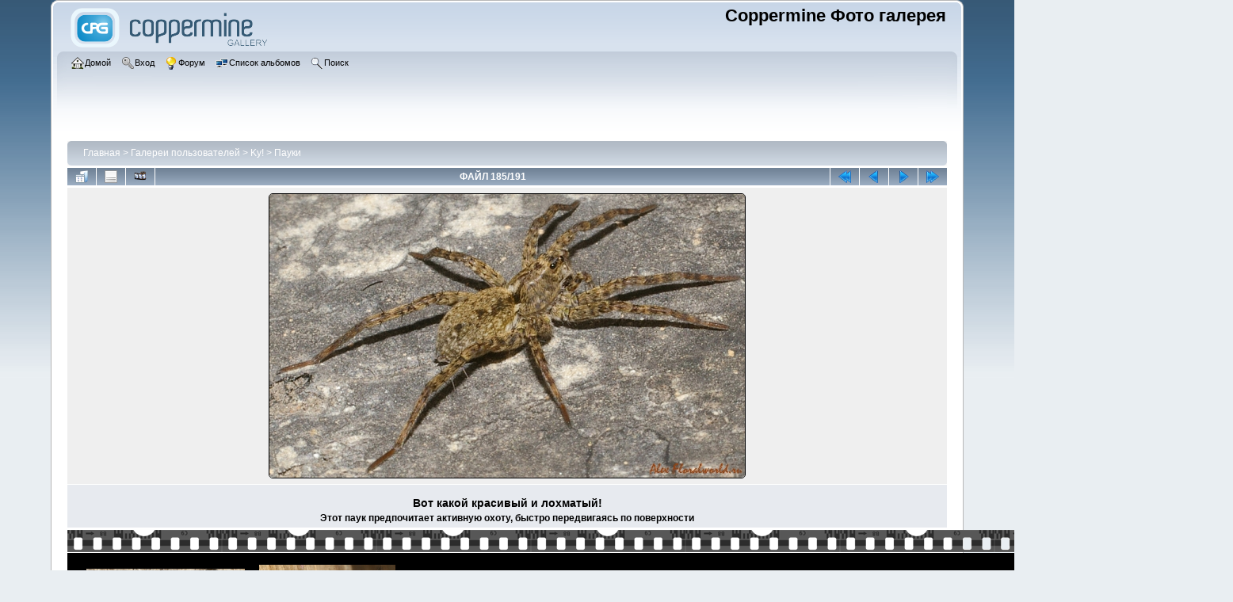

--- FILE ---
content_type: text/html; charset=utf-8
request_url: https://floralworld.ru/gallery/displayimage.php?album=62&pid=1083
body_size: 4372
content:
<!DOCTYPE html PUBLIC "-//W3C//DTD XHTML 1.0 Transitional//EN" "http://www.w3.org/TR/xhtml1/DTD/xhtml1-transitional.dtd">

<html xmlns="http://www.w3.org/1999/xhtml" xml:lang="en" lang="en" dir="ltr">
<head>
<meta http-equiv="Content-Type" content="text/html; charset=utf-8" />
<meta http-equiv="Pragma" content="no-cache" />
<title>Пауки - Вот какой красивый и лохматый! - Coppermine Фото галерея</title>
<meta name="keywords" content="паук,лохматый,волоски," />
<link rel="start" href="displayimage.php?album=62&amp;pid=21571" title="Вернуться в начало" />
<link rel="prev" href="displayimage.php?album=62&amp;pid=1084#top_display_media" title="Смотреть предыдущий файл" />
<link rel="last" href="displayimage.php?album=62&amp;pid=84" title="Перейти в конец" />
<link rel="next" href="displayimage.php?album=62&amp;pid=595#top_display_media" title="Смотреть следующий файл"/>
<link rel="up" href="thumbnails.php?album=62&amp;page=16" title="Вернуться на страницу с миниатюрами"/>

<link rel="stylesheet" href="css/coppermine.css" type="text/css" />
<link rel="stylesheet" href="themes/curve/style.css" type="text/css" />
<link rel="shortcut icon" href="favicon.ico" />
<script type="text/javascript">
/* <![CDATA[ */
    var js_vars = {"site_url":"https:\/\/floralworld.ru\/gallery","debug":false,"icon_dir":"images\/icons\/","lang_close":"\u0417\u0430\u043a\u0440\u044b\u0442\u044c","icon_close_path":"images\/icons\/close.png","cookies_allowed":true,"position":"184","album":62,"cat":false,"count":"191","buttons":{"pic_info_title":"\u041f\u043e\u043a\u0430\u0437\u0430\u0442\u044c\/\u0441\u043f\u0440\u044f\u0442\u0430\u0442\u044c \u0438\u043d\u0444\u043e\u0440\u043c\u0430\u0446\u0438\u044e \u043e \u0444\u0430\u0439\u043b\u0435","pic_info_btn":"","slideshow_tgt":"displayimage.php?album=62&amp;pid=1083&amp;slideshow=5000#top_display_media","slideshow_title":"\u0421\u043b\u0430\u0439\u0434-\u0448\u043e\u0443","slideshow_btn":"","loc":""},"lang_please_enter_text":"\u041f\u043e\u0436\u0430\u043b\u0443\u0439\u0441\u0442\u0430, \u0432\u0432\u0435\u0434\u0438\u0442\u0435 \u0442\u0435\u043a\u0441\u0442, \u043a\u043e\u0442\u043e\u0440\u044b\u0439 \u0432\u044b \u0445\u043e\u0442\u0438\u0442\u0435 \u0443\u0432\u0438\u0434\u0435\u0442\u044c \u043e\u0442\u0444\u043e\u0440\u043c\u0430\u0442\u0438\u0440\u043e\u0432\u0430\u043d\u043d\u044b\u043c","lang_insert_at_position":"\u0412\u0441\u0442\u0430\u0432\u0438\u0442\u044c \u0432 \u043f\u043e\u0437\u0438\u0446\u0438\u044e","thumb_width":"200","thumb_use":"any","max_item":"7","picture_id":"1083"};
/* ]]> */
</script>
<script type="text/javascript" src="js/jquery-1.12.4.js"></script>
<script type="text/javascript" src="js/jquery-migrate-1.4.1.js"></script>
<script type="text/javascript" src="js/scripts.js"></script>
<script type="text/javascript" src="js/jquery.greybox.js"></script>
<script type="text/javascript" src="js/jquery.elastic.js"></script>
<script type="text/javascript" src="js/displayimage.js"></script>
<script type="text/javascript" src="plugins/bbcode_control/js/bbcode.js"></script>

</head>
<body>
    
    <div id="cpg_logo_block_outer">
        <div class="cpg_logo_block_inner">
            <div id="cpg_logo_block_logo">
                <a href="index.php">
                    <img src="themes/curve/images/coppermine-logo.png" border="0" width="260" height="60" alt="" />
                </a>
            </div>
            <div id="cpg_logo_block_name">
                <h1>Coppermine Фото галерея</h1>
                <h3></h3>
            </div>
            <div class="clearer"></div>
        </div>
    </div>
    <div id="cpg_header_block_outer">
        <div class="cpg_header_block_inner">
            <div id="main_menu">
                    <ul class="dropmenu">
          
                        <!-- BEGIN home -->
                        <li>
                            <a href="index.php" title="Перейти на домашнюю страницу" class="firstlevel" ><span class="firstlevel"><img src="images/icons/home.png" border="0" alt="" width="16" height="16" class="icon" />Домой</span></a>
                            
                        </li>
                        <!-- END home -->
                        
                        
                        
                        <!-- BEGIN login -->
                        <li>
                            <a href="login.php?referer=displayimage.php%3Falbum%3D62%26pid%3D1083" title="Войти на сайт"  class="firstlevel" ><span class="firstlevel"><img src="images/icons/login.png" border="0" alt="" width="16" height="16" class="icon" />Вход</span></a>
                        </li>
                        <!-- END login -->
                        
</ul>
                    <ul class="dropmenu">
          
                        <!-- BEGIN custom_link -->
                        <li>
                            <a href="https://floralworld.ru/forum/index.php" title="Форум"  class="firstlevel" ><span class="firstlevel"><img src="images/icons/online.png" border="0" alt="" width="16" height="16" class="icon" />Форум</span></a>
                        </li>
                        <!-- END custom_link -->
                        <!-- BEGIN album_list -->
                        <li>
                            <a href="index.php?cat=10003" title="Перейти к списку альбомов" class="firstlevel" ><span class="firstlevel"><img src="images/icons/alb_mgr.png" border="0" alt="" width="16" height="16" class="icon" />Список альбомов</span></a>
                            <ul>
                                <!-- BEGIN lastup -->
                                <li>
                                    <a href="thumbnails.php?album=lastup&amp;cat=-62" title="Показать последние добавления" rel="nofollow"><span><img src="images/icons/last_uploads.png" border="0" alt="" width="16" height="16" class="icon" />Последние добавления</span></a>
                                </li>
                                <!-- END lastup -->
                                <!-- BEGIN lastcom -->
                                <li>
                                    <a href="thumbnails.php?album=lastcom&amp;cat=-62" title="Показать последние комментарии" rel="nofollow"><span><img src="images/icons/comment.png" border="0" alt="" width="16" height="16" class="icon" />Последние комментарии</span></a>
                                </li>
                                <!-- END lastcom -->
                                <!-- BEGIN topn -->
                                <li>
                                    <a href="thumbnails.php?album=topn&amp;cat=-62" title="Показать часто просматриваемые" rel="nofollow"><span><img src="images/icons/most_viewed.png" border="0" alt="" width="16" height="16" class="icon" />Часто просматриваемые</span></a>
                                </li>
                                <!-- END topn -->
                                <!-- BEGIN toprated -->
                                <li>
                                    <a href="thumbnails.php?album=toprated&amp;cat=-62" title="Показать лучшие по рейтингу" rel="nofollow"><span><img src="images/icons/top_rated.png" border="0" alt="" width="16" height="16" class="icon" />Лучшие по рейтингу</span></a>
                                </li>
                                <!-- END toprated -->
                                <!-- BEGIN browse_by_date -->
                                <li>
                                    <a href="calendar.php" title="Смотреть по дате загрузки" rel="nofollow" class="greybox"><span><img src="images/icons/calendar.png" border="0" alt="" width="16" height="16" class="icon" />По дате</span></a>
                                </li>
                                <!-- END browse_by_date -->
                                <!-- BEGIN favpics -->
                                <li>
                                    <a href="thumbnails.php?album=favpics" title="Перейти в Избранные" rel="nofollow"><span><img src="images/icons/favorites.png" border="0" alt="" width="16" height="16" class="icon" />Избранные</span></a>
                                </li>
                                <!-- END favpics -->
                            </ul>
                        </li>
                        <!-- END album_list -->
                        <!-- BEGIN search -->
                        <li>
                            <a href="search.php" title="Поиск по сайту"  class="firstlevel" ><span class="firstlevel"><img src="images/icons/search.png" border="0" alt="" width="16" height="16" class="icon" />Поиск</span></a>
                        </li>
                        <!-- END search -->
</ul>
                    
            </div><!-- Begin IE7 support --><img src="images/spacer.gif" class="menuheight" alt="" /><!-- End IE7 support -->
            <div class="clearer"></div>
            
        </div>
    </div>
    <div id="cpg_main_block_outer">
        <div class="cpg_main_block_inner">
            
<!-- Start standard table -->
<table align="center" width="100%" cellspacing="1" cellpadding="0" class="maintable ">

        <tr>
            <td colspan="3" align="left">
                <div class="cpg_starttable_outer">
                    <div class="cpg_starttable_inner">
                        <table width="100%" cellpadding="0" cellspacing="0" border="0">
                            <tr>
                                <td class="statlink">
                                    <a href="index.php">Главная</a> > <a href="index.php?cat=1">Галереи пользователей</a> > <a href="index.php?cat=10003">Ky!</a> > <a href="thumbnails.php?album=62">Пауки</a>
                                </td>
                                <td class="statlink">
                                    <img src="images/spacer.gif" width="1" height="25" border="0" alt="" />
                                </td>
                            </tr>
                        </table>
                    </div>
                </div>
            </td>
        </tr>
</table>
<!-- End standard table -->
<a name="top_display_media"></a>
<!-- Start standard table -->
<table align="center" width="100%" cellspacing="1" cellpadding="0" class="maintable ">

        <tr>
                <td align="center" valign="middle" class="navmenu" width="48"><a href="thumbnails.php?album=62&amp;page=16" class="navmenu_pic" title="Вернуться на страницу с миниатюрами"><img src="images/navbar/thumbnails.png" align="middle" border="0" alt="Вернуться на страницу с миниатюрами" /></a></td>
<!-- BEGIN pic_info_button -->
                <!-- button will be added by displayimage.js -->
                <td id="pic_info_button" align="center" valign="middle" class="navmenu" width="48"></td>
<!-- END pic_info_button -->
<!-- BEGIN slideshow_button -->
                <!-- button will be added by displayimage.js -->
                <td id="slideshow_button" align="center" valign="middle" class="navmenu" width="48"></td>
<!-- END slideshow_button -->
                <td align="center" valign="middle" class="navmenu" width="100%">ФАЙЛ 185/191</td>


<!-- BEGIN nav_start -->
                <td align="center" valign="middle" class="navmenu" width="48"><a href="displayimage.php?album=62&amp;pid=21571#top_display_media" class="navmenu_pic" title="Вернуться в начало"><img src="images/navbar/start.png" border="0" align="middle" alt="Вернуться в начало" /></a></td>
<!-- END nav_start -->
<!-- BEGIN nav_prev -->
                <td align="center" valign="middle" class="navmenu" width="48"><a href="displayimage.php?album=62&amp;pid=1084#top_display_media" class="navmenu_pic" title="Смотреть предыдущий файл"><img src="images/navbar/prev.png" border="0" align="middle" alt="Смотреть предыдущий файл" /></a></td>
<!-- END nav_prev -->
<!-- BEGIN nav_next -->
                <td align="center" valign="middle" class="navmenu" width="48"><a href="displayimage.php?album=62&amp;pid=595#top_display_media" class="navmenu_pic" title="Смотреть следующий файл"><img src="images/navbar/next.png" border="0" align="middle" alt="Смотреть следующий файл" /></a></td>
<!-- END nav_next -->
<!-- BEGIN nav_end -->
                <td align="center" valign="middle" class="navmenu" width="48"><a href="displayimage.php?album=62&amp;pid=84#top_display_media" class="navmenu_pic" title="Перейти в конец"><img src="images/navbar/end.png" border="0" align="middle" alt="Перейти в конец" /></a></td>
<!-- END nav_end -->

        </tr>
</table>
<!-- End standard table -->

<!-- Start standard table -->
<table align="center" width="100%" cellspacing="1" cellpadding="0" class="maintable ">
        <tr>
                <td align="center" class="display_media" nowrap="nowrap">
                        <table width="100%" cellspacing="2" cellpadding="0">
                                <tr>
                                        <td align="center" style="{SLIDESHOW_STYLE}">
                                                <a href="javascript:;" onclick="MM_openBrWindow('displayimage.php?pid=1083&amp;fullsize=1','3056965286973ed09ea878','scrollbars=no,toolbar=no,status=no,resizable=yes,width=1003,height=598')"><img src="albums/userpics/10003/normal_Pauk_17.jpg" width="600" height="358" class="image" border="0" alt="Вот какой красивый и лохматый!
Этот паук предпочитает активную охоту, быстро передвигаясь по поверхности
Ключевые слова: паук лохматый волоски " title="Нажмите, чтобы посмотреть в полный размер
==============
Вот какой красивый и лохматый!
Этот паук предпочитает активную охоту, быстро передвигаясь по поверхности
Ключевые слова: паук лохматый волоски " /><br /></a>

                                        </td>
                                </tr>
                        </table>
                </td>
            </tr>
            <tr>
                <td>
                        <table width="100%" cellspacing="2" cellpadding="0" class="tableb tableb_alternate">
                                        <tr>
                                                <td align="center">
                                                        
                                                </td>
                                        </tr>
                        </table>


<!-- BEGIN img_desc -->
                        <table cellpadding="0" cellspacing="0" class="tableb tableb_alternate" width="100%">
<!-- BEGIN title -->
                                <tr>
                                        <td class="tableb tableb_alternate"><h1 class="pic_title">
                                                Вот какой красивый и лохматый!
                                        </h1></td>
                                </tr>
<!-- END title -->
<!-- BEGIN caption -->
                                <tr>
                                        <td class="tableb tableb_alternate"><h2 class="pic_caption">
                                                Этот паук предпочитает активную охоту, быстро передвигаясь по поверхности
                                        </h2></td>
                                </tr>
<!-- END caption -->
                        </table>
<!-- END img_desc -->
                </td>
        </tr>
</table>
<!-- End standard table -->
<div id="filmstrip">
<!-- Start standard table -->
<table align="center" width="100%" cellspacing="1" cellpadding="0" class="maintable ">

        <tr>
          <td style="background-image: url(themes/curve/images/tile1.gif);background-repeat:repeat-x;"><img src="images/spacer.gif" width="1" height="28" alt="" border="0" /></td>
        </tr>
        <tr>
          <td valign="bottom" class="thumbnails filmstrip_background" align="center" style="{THUMB_TD_STYLE}">
            <table width="100%" cellspacing="0" cellpadding="0" border="0">
                <tr>
                   <td width="50%" class="prev_strip"></td>
                     <td valign="bottom"  style="{THUMB_TD_STYLE}">
                       <div id="film" style="width:1428px; position:relative;"><table class="tape" ><tr>
                <td align="center" class="thumb" >
                  <a href="displayimage.php?album=62&amp;pid=1319#top_display_media" class="thumbLink" style="width:200px; float: left"><img src="albums/userpics/10003/thumb_Pauk_28.jpg" class="strip_image" border="0" alt="Pauk_28.jpg" title="Имя файла=Pauk_28.jpg
Размер файла=387КБ
Размеры=840x801
Дата=Май 05, 2008" /></a>
                </td>

                <td align="center" class="thumb" >
                  <a href="displayimage.php?album=62&amp;pid=1085#top_display_media" class="thumbLink" style="width:200px; float: left"><img src="albums/userpics/10003/thumb_Pauk_15.jpg" class="strip_image" border="0" alt="Pauk_15.jpg" title="Имя файла=Pauk_15.jpg
Размер файла=251КБ
Размеры=774x900
Дата=Апр 07, 2008" /></a>
                </td>

                <td align="center" class="thumb" >
                  <a href="displayimage.php?album=62&amp;pid=1084#top_display_media" class="thumbLink" style="width:200px; float: left"><img src="albums/userpics/10003/thumb_Pauk_16.jpg" class="strip_image" border="0" alt="Pauk_16.jpg" title="Имя файла=Pauk_16.jpg
Размер файла=226КБ
Размеры=900x612
Дата=Апр 07, 2008" /></a>
                </td>

                <td align="center" class="thumb" >
                  <a href="displayimage.php?album=62&amp;pid=1083#top_display_media" class="thumbLink" style="width:200px; float: left"><img src="albums/userpics/10003/thumb_Pauk_17.jpg" class="strip_image middlethumb" border="0" alt="Pauk_17.jpg" title="Имя файла=Pauk_17.jpg
Размер файла=313КБ
Размеры=1000x598
Дата=Апр 07, 2008" /></a>
                </td>

                <td align="center" class="thumb" >
                  <a href="displayimage.php?album=62&amp;pid=595#top_display_media" class="thumbLink" style="width:200px; float: left"><img src="albums/userpics/10003/thumb_Senokosec1.jpg" class="strip_image" border="0" alt="Senokosec1.jpg" title="Имя файла=Senokosec1.jpg
Размер файла=150КБ
Размеры=800x600
Дата=Фев 19, 2008" /></a>
                </td>

                <td align="center" class="thumb" >
                  <a href="displayimage.php?album=62&amp;pid=594#top_display_media" class="thumbLink" style="width:200px; float: left"><img src="albums/userpics/10003/thumb_Senokosec2.jpg" class="strip_image" border="0" alt="Senokosec2.jpg" title="Имя файла=Senokosec2.jpg
Размер файла=149КБ
Размеры=800x600
Дата=Фев 19, 2008" /></a>
                </td>

                <td align="center" class="thumb" >
                  <a href="displayimage.php?album=62&amp;pid=590#top_display_media" class="thumbLink" style="width:200px; float: left"><img src="albums/userpics/10003/thumb_Pauk_8.jpg" class="strip_image" border="0" alt="Pauk_8.jpg" title="Имя файла=Pauk_8.jpg
Размер файла=145КБ
Размеры=800x600
Дата=Фев 19, 2008" /></a>
                </td>
</tr></table></div>
                     </td>
                   <td width="50%" align="right" class="next_strip"></td>
                </tr>
            </table>
          </td>
        </tr>
        <tr>
         <td style="background-image: url(themes/curve/images/tile2.gif);background-repeat:repeat-x;"><img src="images/spacer.gif" width="1" height="28" alt="" border="0" /></td>
        </tr>


</table>
<!-- End standard table -->
</div>
<div id="picinfo" style="display: block;">

<!-- Start standard table -->
<table align="center" width="100%" cellspacing="1" cellpadding="0" class="maintable ">
        <tr><td colspan="2" class="tableh2">Информация о файле</td></tr>
        <tr><td class="tableb tableb_alternate" valign="top" >Имя файла:</td><td class="tableb tableb_alternate">Pauk_17.jpg</td></tr>
        <tr><td class="tableb tableb_alternate" valign="top" >Альбом:</td><td class="tableb tableb_alternate"><span class="alblink"><a href="profile.php?uid=3">Ky!</a> / <a href="thumbnails.php?album=62">Пауки</a></span></td></tr>
        <tr><td class="tableb tableb_alternate" valign="top" >Ключевые слова:</td><td class="tableb tableb_alternate"><span class="alblink"><a href="thumbnails.php?album=search&amp;keywords=on&amp;search=%D0%BF%D0%B0%D1%83%D0%BA">паук</a> / <a href="thumbnails.php?album=search&amp;keywords=on&amp;search=%D0%BB%D0%BE%D1%85%D0%BC%D0%B0%D1%82%D1%8B%D0%B9">лохматый</a> / <a href="thumbnails.php?album=search&amp;keywords=on&amp;search=%D0%B2%D0%BE%D0%BB%D0%BE%D1%81%D0%BA%D0%B8">волоски</a> / <a href="thumbnails.php?album=search&amp;keywords=on&amp;search="></a></span></td></tr>
        <tr><td class="tableb tableb_alternate" valign="top" >Фотоаппарат, объектив:</td><td class="tableb tableb_alternate">Pentax ist DL</td></tr>
        <tr><td class="tableb tableb_alternate" valign="top" >Место фото:</td><td class="tableb tableb_alternate">деревня Старое, Московская область, Озерский район</td></tr>
        <tr><td class="tableb tableb_alternate" valign="top" >Дата фото:</td><td class="tableb tableb_alternate">2008</td></tr>
        <tr><td class="tableb tableb_alternate" valign="top" >Размер файла:</td><td class="tableb tableb_alternate"><span dir="ltr">313&nbsp;КБ</span></td></tr>
        <tr><td class="tableb tableb_alternate" valign="top" >Добавлен:</td><td class="tableb tableb_alternate">Апр 07, 2008</td></tr>
        <tr><td class="tableb tableb_alternate" valign="top" >Размеры:</td><td class="tableb tableb_alternate">1000 x 598 пикселей</td></tr>
        <tr><td class="tableb tableb_alternate" valign="top" >Просмотрен:</td><td class="tableb tableb_alternate">597 раз(а)</td></tr>
        <tr><td class="tableb tableb_alternate" valign="top" >Ссылка:</td><td class="tableb tableb_alternate"><a href="https://floralworld.ru/gallery/displayimage.php?pid=1083" >https://floralworld.ru/gallery/displayimage.php?pid=1083</a></td></tr>
        <tr><td class="tableb tableb_alternate" valign="top" >Избранные:</td><td class="tableb tableb_alternate"><a href="addfav.php?pid=1083&amp;referer=displayimage.php%3Falbum%3D62%26pid%3D1083" >Добавить в Избранное</a></td></tr>
        <tr><td class="tableb tableb_alternate" valign="top" >BBCode (normal):</td><td class="tableb tableb_alternate"><textarea onfocus="this.select();" onclick="this.select();" class="textinput" rows="1" cols="64" wrap="off" style="overflow:hidden; height:15px;">[url=https://floralworld.ru/gallery/displayimage.php?pid=1083&amp;fullsize=1][img]https://floralworld.ru/gallery/albums/userpics/10003/normal_Pauk_17.jpg[/img][/url]</textarea></td></tr>
        <tr><td class="tableb tableb_alternate" valign="top" >BBCode (fullsize):</td><td class="tableb tableb_alternate"><textarea onfocus="this.select();" onclick="this.select();" class="textinput" rows="1" cols="64" wrap="off" style="overflow:hidden; height:15px;">[url=https://floralworld.ru/gallery/displayimage.php?pid=1083&amp;fullsize=1][img]https://floralworld.ru/gallery/albums/userpics/10003/Pauk_17.jpg[/img][/url]</textarea></td></tr>
        <tr><td class="tableb tableb_alternate" valign="top" >HTML (normal):</td><td class="tableb tableb_alternate"><textarea onfocus="this.select();" onclick="this.select();" class="textinput" rows="1" cols="64" wrap="off" style="overflow:hidden; height:15px;">&lt;a href="https://floralworld.ru/gallery/displayimage.php?pid=1083&amp;fullsize=1"&gt;&lt;img src="https://floralworld.ru/gallery/albums/userpics/10003/normal_Pauk_17.jpg" /&gt;&lt;/a&gt;</textarea></td></tr>
        <tr><td class="tableb tableb_alternate" valign="top" >HTML (fullsize):</td><td class="tableb tableb_alternate"><textarea onfocus="this.select();" onclick="this.select();" class="textinput" rows="1" cols="64" wrap="off" style="overflow:hidden; height:15px;">&lt;a href="https://floralworld.ru/gallery/displayimage.php?pid=1083&amp;fullsize=1"&gt;&lt;img src="https://floralworld.ru/gallery/albums/userpics/10003/Pauk_17.jpg" /&gt;&lt;/a&gt;</textarea></td></tr>
</table>
<!-- End standard table -->
</div>
<a name="comments_top"></a><div id="comments">
        <form method="post" name="post" id="post" onsubmit="return notDefaultUsername(this, '{DEFAULT_USERNAME}', '{DEFAULT_USERNAME_MESSAGE}');" action="db_input.php">
                <table align="center" width="100%" cellspacing="1" cellpadding="0" class="maintable">
                        <tr>
                                        <td width="100%" class="tableh2">Добавить Ваш комментарий</td>
                        </tr>
                        <tr>
                <td colspan="1">
                        <table width="100%" cellpadding="0" cellspacing="0">





                                                        </tr>

                        </table>
                </td>
        </tr>

<!-- BEGIN login_to_comment -->
        <tr>
                                <td class="tableb tableb_alternate" colspan="2">
                                  Комментарии от гостей здесь не разрешены. <a href="login.php?referer=displayimage.php%3Falbum%3D62%26pid%3D1083">Войдите</a>, чтобы разместить Ваш комментарий
                                </td>
        </tr>
<!-- END login_to_comment -->
                </table>
        </form></div>

            <br /> <!-- workaround for issue 64492 - do not remove the line break! -->
        </div>
    </div>
    <div id="cpg_footer_block_outer">
        <div class="cpg_footer_block_inner">
            
            
<div class="footer" align="center" style="padding:10px;display:block;visibility:visible; font-family: Verdana,Arial,sans-serif;">Powered by <a href="https://coppermine-gallery.com/" title="Coppermine Photo Gallery" rel="external">Coppermine Photo Gallery</a></div>
        </div>
    </div>
<!--Coppermine Photo Gallery 1.6.27 (stable)-->
</body>
</html>